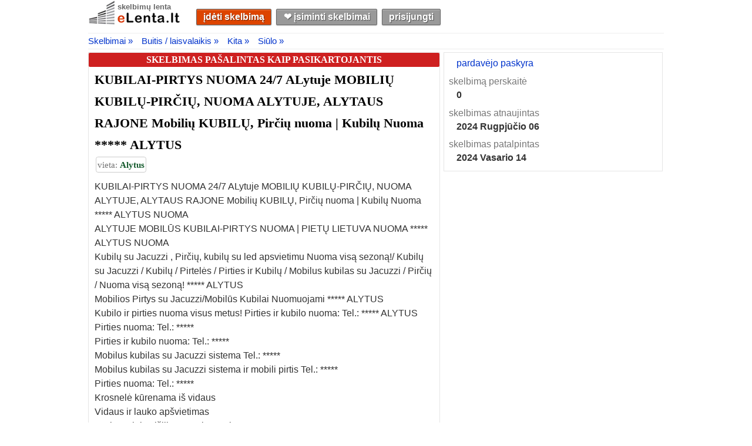

--- FILE ---
content_type: text/html; charset=utf-8
request_url: https://elenta.lt/1165804/kubilai-pirtys-nuoma-24-7-alytuje-mobiliu-kubilu-pirciu-nuoma-alytuje-alytaus-r
body_size: 11075
content:
<!DOCTYPE html>
<html lang="lt">
<head>
<script type="text/javascript" src="https://ajax.googleapis.com/ajax/libs/jquery/3.2.1/jquery.min.js"></script>

 
<script type="text/javascript">
function captureError(error) {
    try {
        if (error.message == "Script error." && error.script == "" && error.line == 0) {
            return;
        }

        $("#capture-error-data").val(JSON.stringify({ error: error, url: window.location.href, view: "desktop" }));
        $.ajax({ type: "POST", url: $("#capture-error-form").attr("action"), data: $("#capture-error-form").serialize() });
    }
    catch {}
}

window.onerror = function (msg, source, lineNo, columnNo, error) {
    captureError({message: msg, script: source, line: lineNo, column: columnNo, error: error });
    return false;
}; 
</script>
 

    
    <title>KUBILAI PIRTYS NUOMA 24/7 ALytuje MOBILIŲ KUBILŲ PIRČIŲ NUOMA ALYTUJE ALYTAUS RAJONE Mobilių KUBILŲ Pirčių nuoma | Kubilų Nuoma +37069999464 ALYTUS - eLenta.lt</title>
    <meta name="description" content="KUBILAI PIRTYS NUOMA 24/7 ALytuje MOBILIŲ KUBILŲ PIRČIŲ NUOMA ALYTUJE ALYTAUS RAJONE Mobilių KUBILŲ Pirčių nuoma | Kubilų" />
    <link rel="canonical" href="https://elenta.lt/1165804/kubilai-pirtys-nuoma-24-7-alytuje-mobiliu-kubilu-pirciu-nuoma-alytuje-alytaus-r">
    <link href="https://cdn.jsdelivr.net/npm/featherlight@1.7.14/release/featherlight.min.css" type="text/css" rel="stylesheet" />
    <link rel="stylesheet" href="https://c.elenta.lt/PhotoSwipe/photoswipe.css">
    <link rel="stylesheet" href="https://c.elenta.lt/PhotoSwipe/default-skin/default-skin.css">

    <script type="application/ld+json">
    {"@context":"https://schema.org","@type":"ItemPage","about":{"@type":"CreativeWork","name":"KUBILAI-PIRTYS NUOMA 24/7 ALytuje MOBILI\u0172 KUBIL\u0172-PIR\u010CI\u0172, NUOMA ALYTUJE, ALYTAUS RAJONE Mobili\u0173 KUBIL\u0172, Pir\u010Di\u0173 nuoma | Kubil\u0173 Nuoma \u002B37069999464 ALYTUS","description":"KUBILAI PIRTYS NUOMA 24/7 ALytuje MOBILI\u0172 KUBIL\u0172 PIR\u010CI\u0172 NUOMA ALYTUJE ALYTAUS RAJONE Mobili\u0173 KUBIL\u0172 Pir\u010Di\u0173 nuoma | Kubil\u0173","url":"https://elenta.lt/1165804/kubilai-pirtys-nuoma-24-7-alytuje-mobiliu-kubilu-pirciu-nuoma-alytuje-alytaus-r"},"dateModified":"2024-08-06","datePublished":"2024-02-14","text":"KUBILAI-PIRTYS NUOMA 24/7 ALytuje MOBILI\u0172 KUBIL\u0172-PIR\u010CI\u0172, NUOMA ALYTUJE, ALYTAUS RAJONE Mobili\u0173 KUBIL\u0172, Pir\u010Di\u0173 nuoma | Kubil\u0173 Nuoma \u002B37069999464 ALYTUS NUOMA\r\nALYTUJE MOBIL\u016AS KUBILAI-PIRTYS NUOMA | PIET\u0172 LIETUVA NUOMA \u002B37069999464 ALYTUS NUOMA\r\nKubil\u0173 su Jacuzzi , Pir\u010Di\u0173, kubil\u0173 su led apsvietimu Nuoma vis\u0105 sezon\u0105!/ Kubil\u0173 su Jacuzzi / Kubil\u0173 / Pirtel\u0117s / Pirties ir Kubil\u0173 / Mobilus kubilas su Jacuzzi / Pir\u010Di\u0173 / Nuoma vis\u0105 sezon\u0105! \u002B37069999464 ALYTUS\r\nMobilios Pirtys su Jacuzzi/Mobil\u016Bs Kubilai Nuomuojami \u002B37069999464 ALYTUS\r\nKubilo ir pirties nuoma visus metus! Pirties ir kubilo nuoma: Tel.: \u002B37069999464 ALYTUS\r\nPirties nuoma: Tel.: \u002B37069999464\r\nPirties ir kubilo nuoma: Tel.: \u002B37069999464\r\nMobilus kubilas su Jacuzzi sistema Tel.: \u002B37069999464\r\nMobilus kubilas su Jacuzzi sistema ir mobili pirtis Tel.: \u002B37069999464\r\nPirties nuoma: Tel.: \u002B37069999464\r\nKrosnel\u0117 k\u016Brenama i\u0161 vidaus\r\nVidaus ir lauko ap\u0161vietimas\r\nGreitas pirties \u012F\u0161ilimas, apie 1 val.\r\nJ\u016Bs\u0173 patogumui viduje \u012Frengta prie\u0161pirtis\r\nVienu metu atsipalaiduoti gali iki 6 \u017Emoni\u0173\r\nPristatymas Alytuje nemokamas, u\u017E miesto rib\u0173 kaina sutartin\u0117.\r\nKubilo nuoma: Tel.: \u002B37069999464\r\nMobilus kubilas su Jacuzzi sistema (vandens ir oro masa\u017Eas) ir LED ap\u0161vietimu\r\nVienu metu atsipalaiduoti gali iki 6-8 \u017Emoni\u0173\r\nPristatymas Alytuje nemokamas, u\u017E miesto rib\u0173 kaina sutartin\u0117\r\nJums reik\u0117s pasir\u016Bpinti:\r\nmalkomis\r\nelektra\r\nvandeniu\r\nMalkomis galime apr\u016Bpinti u\u017E papildom\u0105 mokest\u012F.\r\nTel.: \u002B37069999464 //\r\nFB: https://www.facebook.com/Kubilas-Pirtis-NUOMA-101546658265546\r\nIG: https://www.instagram.com/pirtiskieme/","primaryImageOfPage":{"@type":"ImageObject","contentUrl":"https://s.elenta.lt/items/kubilai-pirtys-nuoma-24-7-alytuje-mobiliu-kubilu-pirciu-nuoma-alytuje-alytaus-r-792x740-1-1165804.jpg"}}
    </script>

    <meta property="og:site_name" content="eLenta.lt">
    <meta property="og:type" content="article">
    <meta property="og:url" content="https://elenta.lt/1165804/kubilai-pirtys-nuoma-24-7-alytuje-mobiliu-kubilu-pirciu-nuoma-alytuje-alytaus-r" />
    <meta property="og:description" content="KUBILAI PIRTYS NUOMA 24/7 ALytuje MOBILIŲ KUBILŲ PIRČIŲ NUOMA ALYTUJE ALYTAUS RAJONE Mobilių KUBILŲ Pirčių nuoma | Kubilų" />
    <meta property="og:locale" content="lt_LT" />
    <meta property="og:image" content="https://s.elenta.lt/items/na-2.jpg" />
    <meta property="og:image:type" content="image/jpeg" />
    <meta property="og:image:width" content="161" />
    <meta property="og:image:height" content="100" />


  <link rel="shortcut icon" href="https://c.elenta.lt/images/favicon.ico">
  <meta name="viewport" content="width=device-width, height=device-height, initial-scale=1.0, minimum-scale=1.0">
  <meta http-equiv="Content-Type" content="text/html; charset=utf-8">
  <meta http-equiv="x-ua-compatible" content="IE=9">
  <meta name="verify-paysera" content="ac88bf1efff7f5b426a76232017630d4">
  <meta name="juicyads-site-verification" content="4d4c8a01524eeb1b060acb23eaabaf14">
  <link type="text/css" rel="stylesheet" href="https://c.elenta.lt/css/master.css?v=3.66.1.0">
  <script>
(function(){"use strict";var vt=function(n){var t=0;return function(){return t<n.length?{done:!1,value:n[t++]}:{done:!0}}},n=this||self,yt=/^[\w+/_-]+[=]{0,2}$/,o=null,g=function(){},pt=function(n){var t=typeof n,i;if("object"==t)if(n){if(n instanceof Array)return"array";if(n instanceof Object)return t;if(i=Object.prototype.toString.call(n),"[object Window]"==i)return"object";if("[object Array]"==i||"number"==typeof n.length&&"undefined"!=typeof n.splice&&"undefined"!=typeof n.propertyIsEnumerable&&!n.propertyIsEnumerable("splice"))return"array";if("[object Function]"==i||"undefined"!=typeof n.call&&"undefined"!=typeof n.propertyIsEnumerable&&!n.propertyIsEnumerable("call"))return"function"}else return"null";else if("function"==t&&"undefined"==typeof n.call)return"object";return t},c=function(n,t){function i(){}i.prototype=t.prototype;n.prototype=new i;n.prototype.constructor=n},wt=function(t,i){Object.defineProperty(n,t,{configurable:!1,get:function(){return i},set:g})},s=function(n,t){this.b=n===l&&t||"";this.a=nt},nt={},l={},bt=function(t,i){if(t.src=i instanceof s&&i.constructor===s&&i.a===nt?i.b:"type_error:TrustedResourceUrl",null===o)n:{if(i=n.document,(i=i.querySelector&&i.querySelector("script[nonce]"))&&(i=i.nonce||i.getAttribute("nonce"))&&yt.test(i)){o=i;break n}o=""}i=o;i&&t.setAttribute("nonce",i)},tt=function(){return Math.floor(2147483648*Math.random()).toString(36)+Math.abs(Math.floor(2147483648*Math.random())^+new Date).toString(36)},a=function(n,t){return t=String(t),"application/xhtml+xml"===n.contentType&&(t=t.toLowerCase()),n.createElement(t)},v=function(t){this.a=t||n.document||document},b,e,k,d;v.prototype.appendChild=function(n,t){n.appendChild(t)};var y=function(n,t,i,r,u,f){try{var o=n.a,e=a(n.a,"SCRIPT");e.async=!0;bt(e,t);o.head.appendChild(e);e.addEventListener("load",function(){u();r&&o.head.removeChild(e)});e.addEventListener("error",function(){0<i?y(n,t,i-1,r,u,f):(r&&o.head.removeChild(e),f())})}catch(s){f()}},kt=n.atob("aHR0cHM6Ly93d3cuZ3N0YXRpYy5jb20vaW1hZ2VzL2ljb25zL21hdGVyaWFsL3N5c3RlbS8xeC93YXJuaW5nX2FtYmVyXzI0ZHAucG5n"),dt=n.atob("WW91IGFyZSBzZWVpbmcgdGhpcyBtZXNzYWdlIGJlY2F1c2UgYWQgb3Igc2NyaXB0IGJsb2NraW5nIHNvZnR3YXJlIGlzIGludGVyZmVyaW5nIHdpdGggdGhpcyBwYWdlLg=="),gt=n.atob("RGlzYWJsZSBhbnkgYWQgb3Igc2NyaXB0IGJsb2NraW5nIHNvZnR3YXJlLCB0aGVuIHJlbG9hZCB0aGlzIHBhZ2Uu"),ni=function(n,t,i){this.b=n;this.f=new v(this.b);this.a=null;this.c=[];this.g=!1;this.i=t;this.h=i},it=function(t){if(t.b.body&&!t.g){var i=function(){rt(t);n.setTimeout(function(){return ft(t,3)},50)};y(t.f,t.i,2,!0,function(){n[t.h]||i()},i);t.g=!0}},rt=function(n){for(var e,o,s,h,i=t(1,5),f=0;f<i;f++)e=r(n),n.b.body.appendChild(e),n.c.push(e);for(i=r(n),i.style.bottom="0",i.style.left="0",i.style.position="fixed",i.style.width=t(100,110).toString()+"%",i.style.zIndex=t(2147483544,2147483644).toString(),i.style["background-color"]=ut(249,259,242,252,219,229),i.style["box-shadow"]="0 0 12px #888",i.style.color=ut(0,10,0,10,0,10),i.style.display="flex",i.style["justify-content"]="center",i.style["font-family"]="Roboto, Arial",f=r(n),f.style.width=t(80,85).toString()+"%",f.style.maxWidth=t(750,775).toString()+"px",f.style.margin="24px",f.style.display="flex",f.style["align-items"]="flex-start",f.style["justify-content"]="center",e=a(n.f.a,"IMG"),e.className=tt(),e.src=kt,e.style.height="24px",e.style.width="24px",e.style["padding-right"]="16px",o=r(n),s=r(n),s.style["font-weight"]="bold",s.textContent=dt,h=r(n),h.textContent=gt,u(n,o,s),u(n,o,h),u(n,f,e),u(n,f,o),u(n,i,f),n.a=i,n.b.body.appendChild(n.a),i=t(1,5),f=0;f<i;f++)e=r(n),n.b.body.appendChild(e),n.c.push(e)},u=function(n,i,u){for(var o,f=t(1,5),e=0;e<f;e++)o=r(n),i.appendChild(o);for(i.appendChild(u),u=t(1,5),f=0;f<u;f++)e=r(n),i.appendChild(e)},t=function(n,t){return Math.floor(n+Math.random()*(t-n))},ut=function(n,i,r,u,f,e){return"rgb("+t(Math.max(n,0),Math.min(i,255)).toString()+","+t(Math.max(r,0),Math.min(u,255)).toString()+","+t(Math.max(f,0),Math.min(e,255)).toString()+")"},r=function(n){return n=a(n.f.a,"DIV"),n.className=tt(),n},ft=function(t,i){0>=i||null!=t.a&&0!=t.a.offsetHeight&&0!=t.a.offsetWidth||(ti(t),rt(t),n.setTimeout(function(){return ft(t,i-1)},50))},ti=function(n){for(var t=n.c,i="undefined"!=typeof Symbol&&Symbol.iterator&&t[Symbol.iterator],t=i?i.call(t):{next:vt(t)},i=t.next();!i.done;i=t.next())(i=i.value)&&i.parentNode&&i.parentNode.removeChild(i);n.c=[];(t=n.a)&&t.parentNode&&t.parentNode.removeChild(t);n.a=null},ii=function(t,i,r,u,f){var e=ri(r),s=function(r){r.appendChild(e);n.setTimeout(function(){e?(0!==e.offsetHeight&&0!==e.offsetWidth?i():t(),e.parentNode&&e.parentNode.removeChild(e)):t()},u)},o=function(t){document.body?s(document.body):0<t?n.setTimeout(function(){o(t-1)},f):i()};o(3)},ri=function(n){var t=document.createElement("div");return t.className=n,t.style.width="1px",t.style.height="1px",t.style.position="absolute",t.style.left="-10000px",t.style.top="-10000px",t.style.zIndex="-10000",t},et={},h=null,f=function(){},ot="function"==typeof Uint8Array,p=function(n,t){n.b=null;t||(t=[]);n.j=void 0;n.f=-1;n.a=t;n:{if(t=n.a.length){--t;var i=n.a[t];if(!(null===i||"object"!=typeof i||Array.isArray(i)||ot&&i instanceof Uint8Array)){n.g=t-n.f;n.c=i;break n}}n.g=Number.MAX_VALUE}n.i={}},st=[],i=function(n,t){if(t<n.g){t+=n.f;var i=n.a[t];return i===st?n.a[t]=[]:i}if(n.c)return i=n.c[t],i===st?n.c[t]=[]:i},w=function(n,t,r){if(n.b||(n.b={}),!n.b[r]){var u=i(n,r);u&&(n.b[r]=new t(u))}return n.b[r]};f.prototype.h=ot?function(){var n=Uint8Array.prototype.toJSON;Uint8Array.prototype.toJSON=function(){var t,f,r,i,o,e;if(void 0===t&&(t=0),!h){h={};for(var s="ABCDEFGHIJKLMNOPQRSTUVWXYZabcdefghijklmnopqrstuvwxyz0123456789".split(""),n=["+/=","+/","-_=","-_.","-_"],u=0;5>u;u++)for(f=s.concat(n[u].split("")),et[u]=f,r=0;r<f.length;r++)i=f[r],void 0===h[i]&&(h[i]=r)}for(t=et[t],s=[],n=0;n<this.length;n+=3)o=this[n],e=(u=n+1<this.length)?this[n+1]:0,i=(f=n+2<this.length)?this[n+2]:0,r=o>>2,o=(o&3)<<4|e>>4,e=(e&15)<<2|i>>6,i&=63,f||(i=64,u||(e=64)),s.push(t[r],t[o],t[e]||"",t[i]||"");return s.join("")};try{return JSON.stringify(this.a&&this.a,b)}finally{Uint8Array.prototype.toJSON=n}}:function(){return JSON.stringify(this.a&&this.a,b)};b=function(n,t){return"number"!=typeof t||!isNaN(t)&&Infinity!==t&&-Infinity!==t?t:String(t)};f.prototype.toString=function(){return this.a.toString()};e=function(n){p(this,n)};c(e,f);k=function(n){p(this,n)};c(k,f);var ui=function(n,t){this.c=new v(n);var r=w(t,e,5);r=new s(l,i(r,4)||"");this.b=new ni(n,r,i(t,4));this.a=t},fi=function(n,t,r,u){t=new e(t?JSON.parse(t):null);t=new s(l,i(t,4)||"");y(n.c,t,3,!1,r,function(){ii(function(){it(n.b);u(!1)},function(){u(!0)},i(n.a,2),i(n.a,3),i(n.a,1))})},ei=function(n,t){ht(n,"internal_api_load_with_sb",function(n,i,r){fi(t,n,i,r)});ht(n,"internal_api_sb",function(){it(t.b)})},ht=function(t,i,r){t=n.btoa(t+i);wt(t,r)},ct=function(t,i){for(var u=[],r=2;r<arguments.length;++r)u[r-2]=arguments[r];if(r=n.btoa(t+i),r=n[r],"function"==pt(r))r.apply(null,u);else throw Error("API not exported.");},lt=function(n){p(this,n)};c(lt,f);d=function(n){this.h=window;this.a=n;this.b=i(this.a,1);this.f=w(this.a,e,2);this.g=w(this.a,k,3);this.c=!1};d.prototype.start=function(){oi();var n=new ui(this.h.document,this.g);ei(this.b,n);si(this)};var oi=function(){var t=function(){if(!n.frames.googlefcPresent)if(document.body){var i=document.createElement("iframe");i.style.display="none";i.style.width="0px";i.style.height="0px";i.style.border="none";i.style.zIndex="-1000";i.style.left="-1000px";i.style.top="-1000px";i.name="googlefcPresent";document.body.appendChild(i)}else n.setTimeout(t,5)};t()},si=function(t){var r=Date.now();ct(t.b,"internal_api_load_with_sb",t.f.h(),function(){var u,e=t.b,o=n[n.btoa(e+"loader_js")],f;if(o){for(o=n.atob(o),o=parseInt(o,10),e=n.btoa(e+"loader_js").split("."),f=n,(e[0]in f)||"undefined"==typeof f.execScript||f.execScript("var "+e[0]);e.length&&(u=e.shift());)e.length?f=f[u]&&f[u]!==Object.prototype[u]?f[u]:f[u]={}:f[u]=null;u=Math.abs(r-o);u=1728e5>u?0:u}else u=-1;0!=u&&(ct(t.b,"internal_api_sb"),at(t,i(t.a,6)))},function(n){at(t,n?i(t.a,4):i(t.a,5))})},at=function(t,i){t.c||(t.c=!0,t=new n.XMLHttpRequest,t.open("GET",i,!0),t.send())};(function(t,i){n[t]=function(){for(var u=[],r=0;r<arguments.length;++r)u[+r]=arguments[r];n[t]=g;i.apply(null,u)}})("__d3lUW8vwsKlB__",function(n){"function"==typeof atob&&(n=window.atob(n),n=new lt(n?JSON.parse(n):null),new d(n).start())})}).call(this);window.__d3lUW8vwsKlB__("[base64]")
  </script> 
</head>
<body>
<!-- Google tag (gtag.js) -->
<script async src="https://www.googletagmanager.com/gtag/js?id=AW-954762876"></script>
<script>
  window.dataLayer = window.dataLayer || [];
  function gtag(){dataLayer.push(arguments);}
  gtag('js', new Date());

  gtag('config', 'AW-954762876');
</script>

<!-- End Google Tag Manager (noscript) -->
<script type="text/javascript">
    var _images = 'https://c.elenta.lt/images/';
    var _api = '/api/';
</script>






<div id="main-container">
    <div id="header">
        <div class="logo">
            <a href="/" class="logo-label" title="eLenta.lt">skelbimų lenta</a>
            <a href="/" title="eLenta.lt"><img id="logo" src="https://c.elenta.lt/images/logo.jpg" alt="eLenta.lt" width="160px" height="43px"/></a>
        </div>
        <div id="header-container">
            <div id="header-container-nav">
                <a id="submit-new-ad-nav-button" href="/patalpinti/pasirinkti-kategorija?returnurl=%2F1165804%2Fkubilai-pirtys-nuoma-24-7-alytuje-mobiliu-kubilu-pirciu-nuoma-alytuje-alytaus-r" title="Patalpinti naują skelbimą" class="button">įdėti skelbimą</a>
                <a id="bookmarks-nav-button" href="/isiminti-skelbimai" title="Eiti į vartotojo įsimintų skelbimų skiltį" class="button">❤︎ įsiminti skelbimai</a>
<a class="button" href="/prisijungti?returnurl=https%3A%2F%2Felenta.lt%2F1165804%2Fkubilai-pirtys-nuoma-24-7-alytuje-mobiliu-kubilu-pirciu-nuoma-alytuje-alytaus-r" title="Prisijungti prie eLenta.lt">prisijungti</a>            </div>
        </div>
    </div>
    




<script type="text/javascript">document.write('<input type="hidden" id="tkey" name="tkey" value="QSk%2b1o9kp2GFIBdVHzvBuQ%3d%3d"/>')</script>


<div class="breadcrumb-container" itemprop="breadcrumb" itemscope itemtype="http://schema.org/BreadcrumbList">
    <div class="breadcrumb"><span itemprop="itemListElement" itemscope itemtype="http://schema.org/ListItem" class="item"><a href="/skelbimai" itemprop="item"><span itemprop="name">Skelbimai &#187;</span></a><meta content="1" itemprop="position"></meta></span><span itemprop="itemListElement" itemscope itemtype="http://schema.org/ListItem" class="item"><a href="/skelbimai/buitis-laisvalaikis" itemprop="item"><span itemprop="name">Buitis / laisvalaikis &#187;</span></a><meta content="2" itemprop="position"></meta></span><span itemprop="itemListElement" itemscope itemtype="http://schema.org/ListItem" class="item"><a href="/skelbimai/buitis-laisvalaikis/kita" itemprop="item"><span itemprop="name">Kita &#187;</span></a><meta content="3" itemprop="position"></meta></span><span itemprop="itemListElement" itemscope itemtype="http://schema.org/ListItem" class="item"><a href="/skelbimai/buitis-laisvalaikis/kita/siulo" itemprop="item"><span itemprop="name">Siūlo &#187;</span></a><meta content="4" itemprop="position"></meta></span></div>
</div>
<div id="unit-details-container">
    <div id="unit-details-content">
        <h4 class="ad-status-box ad-status-Duplicate">SKELBIMAS PAŠALINTAS KAIP PASIKARTOJANTIS</h4>
        <h1 id="unit-details-content-title"><a href="/1165804/kubilai-pirtys-nuoma-24-7-alytuje-mobiliu-kubilu-pirciu-nuoma-alytuje-alytaus-r">KUBILAI-PIRTYS NUOMA 24/7 ALytuje MOBILIŲ KUBILŲ-PIRČIŲ, NUOMA ALYTUJE, ALYTAUS RAJONE Mobilių KUBILŲ, Pirčių nuoma | Kubilų Nuoma ***** ALYTUS</a></h1>
        <div class="ad-detailed-info-container">
            
            <span class="location-box" title="vieta Alytus"><span class="label">vieta: </span>Alytus</span>
            
        </div>
        <div id="unit-details-content-text">
            KUBILAI-PIRTYS NUOMA 24/7 ALytuje MOBILIŲ KUBILŲ-PIRČIŲ, NUOMA ALYTUJE, ALYTAUS RAJONE Mobilių KUBILŲ, Pirčių nuoma | Kubilų Nuoma ***** ALYTUS NUOMA<br/>ALYTUJE MOBILŪS KUBILAI-PIRTYS NUOMA | PIETŲ LIETUVA NUOMA ***** ALYTUS NUOMA<br/>Kubilų su Jacuzzi , Pirčių, kubilų su led apsvietimu Nuoma visą sezoną!/ Kubilų su Jacuzzi / Kubilų / Pirtelės / Pirties ir Kubilų / Mobilus kubilas su Jacuzzi / Pirčių / Nuoma visą sezoną! ***** ALYTUS<br/>Mobilios Pirtys su Jacuzzi/Mobilūs Kubilai Nuomuojami ***** ALYTUS<br/>Kubilo ir pirties nuoma visus metus! Pirties ir kubilo nuoma: Tel.: ***** ALYTUS<br/>Pirties nuoma: Tel.: *****<br/>Pirties ir kubilo nuoma: Tel.: *****<br/>Mobilus kubilas su Jacuzzi sistema Tel.: *****<br/>Mobilus kubilas su Jacuzzi sistema ir mobili pirtis Tel.: *****<br/>Pirties nuoma: Tel.: *****<br/>Krosnelė kūrenama iš vidaus<br/>Vidaus ir lauko apšvietimas<br/>Greitas pirties įšilimas, apie 1 val.<br/>Jūsų patogumui vi*****je įrengta priešpirtis<br/>Vienu metu atsipalai*****oti gali iki ***** žmonių<br/>Pristatymas Alytuje nemokamas, už miesto ribų kaina sutartinė.<br/>Kubilo nuoma: Tel.: *****<br/>Mobilus kubilas su Jacuzzi sistema (vandens ir oro masažas) ir LED apšvietimu<br/>Vienu metu atsipalai*****oti gali iki *****-***** žmonių<br/>Pristatymas Alytuje nemokamas, už miesto ribų kaina sutartinė<br/>Jums reikės pasirūpinti:<br/>malkomis<br/>elektra<br/>vandeniu<br/>Malkomis galime aprūpinti už papildomą mokestį.<br/>Tel.: ***** //<br/>FB: *****<br/>IG: *****
        </div>
    </div>
    <div id="unit-details-sidebar">
        <div id="unit-details-sidebar-contacts">
            <div id="unit-details-sidebar-contacts-info">
                                                    <div class="value"><a href="https://elenta.lt/paskyra/971021">pardavėjo paskyra</a></div>
                <div class="label">skelbimą perskaitė</div>
                <div class="value bold" title="skelbimą perskaitė 0 lankytojai">0</div>

                <div class="label">skelbimas atnaujintas</div>
                <div class="value bold" title="2024-08-06 10:08">
                    <time datetime="2024-08-06 10:08">2024 Rugpjūčio 06</time>
                </div>
                <div class="label">skelbimas patalpintas</div>
                <div class="value bold" title="2024-02-14 17:02">
                    <time datetime="2024-02-14 17:02">2024 Vasario 14</time>
                </div>
            </div>
            <div id="unit-details-sidebar-contacts-buttons">
            </div>
            <br class="clear" />
        </div>
        <!--<div id="unit-details-sidebar-ad">-->
            
            <!---->
            
        <!--</div>-->
    </div>
</div>

<div class="pswp" tabindex="-1" role="dialog" aria-hidden="true">
    <div class="pswp__bg"></div>
    <div class="pswp__scroll-wrap">
        <div class="pswp__container">
            <div class="pswp__item"></div>
            <div class="pswp__item"></div>
            <div class="pswp__item"></div>
        </div>
        <div class="pswp__ui pswp__ui--hidden">
            <div class="pswp__top-bar">
                <div class="pswp__counter"></div>
                <button class="pswp__button pswp__button--close" title="Uždaryti (Esc)"></button>
                <button class="pswp__button pswp__button--share" title="Share"></button>
                <button class="pswp__button pswp__button--fs" title="Toggle fullscreen"></button>
                <button class="pswp__button pswp__button--zoom" title="Zoom in/out"></button>
                <div class="pswp__preloader">
                    <div class="pswp__preloader__icn">
                        <div class="pswp__preloader__cut">
                            <div class="pswp__preloader__donut"></div>
                        </div>
                    </div>
                </div>
            </div>
            <div class="pswp__share-modal pswp__share-modal--hidden pswp__single-tap">
                <div class="pswp__share-tooltip"></div>
            </div>
            <button class="pswp__button pswp__button--arrow--left" title="Atgal">
            </button>
            <button class="pswp__button pswp__button--arrow--right" title="Sekantis">
            </button>
            <div class="pswp__caption">
                <div class="pswp__caption__center"></div>
            </div>
        </div>
    </div>
</div>




</div>
<br class="clear"/>
<div id="footer">
    <p>
        <a title="Visi eLenta.lt skelbimai" href="/skelbimai">skelbimai</a>
        &nbsp;|&nbsp;
        <a title="D.U.K. - Dažniausiai Užduodami Klausimai" href="/duk">D.U.K.</a>
        &nbsp;|&nbsp;
        <a title="eLenta.lt naudojimosi taisyklės" href="/taisykles">taisyklės</a>
        &nbsp;|&nbsp;
        <a title="eLenta.lt kontaktai" href="/kontaktai?returnurl=/1165804/kubilai-pirtys-nuoma-24-7-alytuje-mobiliu-kubilu-pirciu-nuoma-alytuje-alytaus-r">pagalba</a>
        &nbsp;|&nbsp;
        <a title="eLenta.lt reklamos galimybės" href="/reklama">reklama</a>
    </p>
    <p>&copy; 2010 - 2026 Skelbimai eLenta.lt. Visos teisės saugomos</p>
    <span id="rev">3.66.1.0 (2025-12-19 12:45:03)</span>
</div>

<script type="text/javascript" src="https://c.elenta.lt/js/master.js?v=3.66.1.0"></script>

    <script type="text/javascript">var __ad_id = 1165804;</script>
    <script type="text/javascript" async>window.setTimeout(TrackAdVisit, 1000)</script>
    <script src="https://c.elenta.lt/js/lazysizes.min.js" async></script>
    <script src="https://cdn.jsdelivr.net/npm/featherlight@1.7.14/release/featherlight.min.js" type="text/javascript" charset="utf-8"></script>
    <script type="text/javascript" src="https://c.elenta.lt/PhotoSwipe/photoswipe.min.js"></script>
    <script type="text/javascript" src="https://c.elenta.lt/PhotoSwipe/photoswipe-ui-default.min.js"></script>

    <script type="text/javascript">
        gtag("event", "view_item", {
            currency: "EUR",
            value: 1,
            items: [
                {
                    item_id: "1165804",
                    item_name: "KUBILAI-PIRTYS NUOMA 24/7 ALytuje MOBILIŲ KUBILŲ-PIRČIŲ, NUOMA ALYTUJE, ALYTAUS RAJONE Mobilių KUBILŲ, Pirčių nuoma | Kubilų Nuoma ***** ALYTUS",
                    item_category: "BuitisLaisvalaikis_Kita",
                    location_id: "Alytus"
                }
            ]
        });
    </script>



<form action="/api/captureerror" id="capture-error-form" method="post">    <input type="hidden" name="data" id="capture-error-data"/>
<input name="__RequestVerificationToken" type="hidden" value="CzjPd5Mo6fgRwwKQM4Whwoh-YlIugKmUaWb-ByJb3DhoxPzg0tjRh3eYde8_fMyc6PjBJ9X9D8TqG2Ns63IkaRRBX2bUQdFxuqetEa76NEo1" /></form>
</body>
</html>


--- FILE ---
content_type: application/javascript; charset=utf-8
request_url: https://fundingchoicesmessages.google.com/f/AGSKWxVsPNp95jHIhYWrBb8yKlqZ6-qtahRjKi_ATuacgEsWkeY_0vLgMKeZVgm7zzhyqHC6semCA2JUgjRfwN_P3Du8KoOHommtrNFCK9vEEWE5DEXsXjudNH5GqwpwYh5LezNoXcoZaXjvRNCJMxbuZR_3N6fmfsKYuXEjGui9obOJVQ1gYVOu9lWcMd3c/_/adtaggingsubsec./ad02/background_/google-adverts-_ad_courier./adchoices_
body_size: -1293
content:
window['39f5665c-058a-448e-be79-2a2fb61bfcf0'] = true;